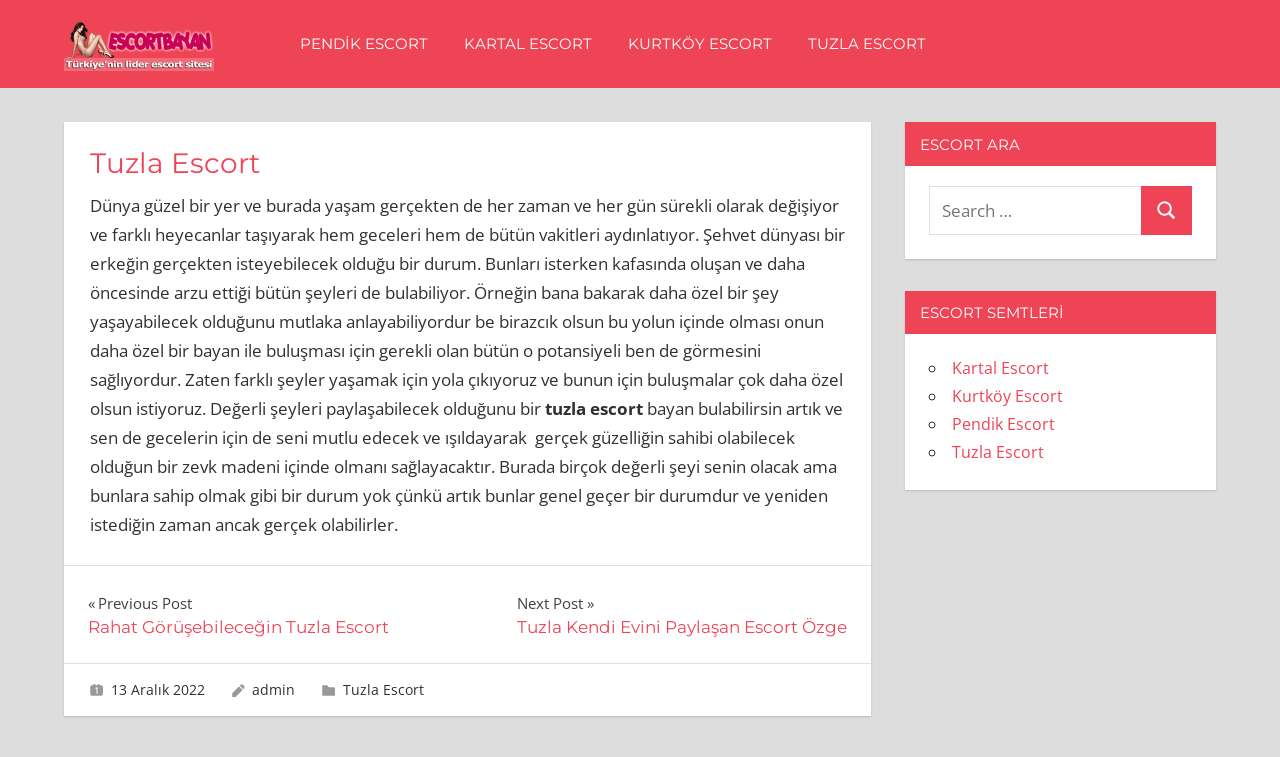

--- FILE ---
content_type: text/html; charset=UTF-8
request_url: http://www.escortrex.com/tuzla-escort/
body_size: 8608
content:
<!DOCTYPE html>
<html lang="tr">

<head>
<meta charset="UTF-8">
<meta name="viewport" content="width=device-width, initial-scale=1">
<link rel="profile" href="http://gmpg.org/xfn/11">
<link rel="pingback" href="http://www.escortrex.com/xmlrpc.php">

<title>Tuzla Escort • istanbul escort</title>

<!-- The SEO Framework Sybre Waaijer tarafından -->
<meta name="robots" content="max-snippet:-1,max-image-preview:large,max-video-preview:-1" />
<link rel="canonical" href="https://www.escortrex.com/tuzla-escort/" />
<meta name="description" content="Dünya güzel bir yer ve burada yaşam gerçekten de her zaman ve her gün sürekli olarak değişiyor ve farklı heyecanlar taşıyarak hem geceleri hem de bütün…" />
<meta property="og:type" content="article" />
<meta property="og:locale" content="tr_TR" />
<meta property="og:site_name" content="istanbul escort" />
<meta property="og:title" content="Tuzla Escort" />
<meta property="og:description" content="Dünya güzel bir yer ve burada yaşam gerçekten de her zaman ve her gün sürekli olarak değişiyor ve farklı heyecanlar taşıyarak hem geceleri hem de bütün vakitleri aydınlatıyor." />
<meta property="og:url" content="https://www.escortrex.com/tuzla-escort/" />
<meta property="og:image" content="https://www.escortrex.com/wp-content/uploads/2023/05/escortbayan.png" />
<meta property="og:image:width" content="300" />
<meta property="og:image:height" content="100" />
<meta property="article:published_time" content="2022-12-13T10:57:05+00:00" />
<meta property="article:modified_time" content="2022-12-13T10:57:05+00:00" />
<meta name="twitter:card" content="summary_large_image" />
<meta name="twitter:title" content="Tuzla Escort" />
<meta name="twitter:description" content="Dünya güzel bir yer ve burada yaşam gerçekten de her zaman ve her gün sürekli olarak değişiyor ve farklı heyecanlar taşıyarak hem geceleri hem de bütün vakitleri aydınlatıyor." />
<meta name="twitter:image" content="https://www.escortrex.com/wp-content/uploads/2023/05/escortbayan.png" />
<script type="application/ld+json">{"@context":"https://schema.org","@graph":[{"@type":"WebSite","@id":"https://www.escortrex.com/#/schema/WebSite","url":"https://www.escortrex.com/","name":"istanbul escort","inLanguage":"tr","potentialAction":{"@type":"SearchAction","target":{"@type":"EntryPoint","urlTemplate":"https://www.escortrex.com/search/{search_term_string}/"},"query-input":"required name=search_term_string"},"publisher":{"@type":"Organization","@id":"https://www.escortrex.com/#/schema/Organization","name":"istanbul escort","url":"https://www.escortrex.com/","logo":{"@type":"ImageObject","url":"https://www.escortrex.com/wp-content/uploads/2023/05/escortbayan.png","contentUrl":"https://www.escortrex.com/wp-content/uploads/2023/05/escortbayan.png","width":300,"height":100,"contentSize":"35707"}}},{"@type":"WebPage","@id":"https://www.escortrex.com/tuzla-escort/","url":"https://www.escortrex.com/tuzla-escort/","name":"Tuzla Escort • istanbul escort","description":"Dünya güzel bir yer ve burada yaşam gerçekten de her zaman ve her gün sürekli olarak değişiyor ve farklı heyecanlar taşıyarak hem geceleri hem de bütün…","inLanguage":"tr","isPartOf":{"@id":"https://www.escortrex.com/#/schema/WebSite"},"breadcrumb":{"@type":"BreadcrumbList","@id":"https://www.escortrex.com/#/schema/BreadcrumbList","itemListElement":[{"@type":"ListItem","position":1,"item":"https://www.escortrex.com/","name":"istanbul escort"},{"@type":"ListItem","position":2,"item":"https://www.escortrex.com/kategori/tuzla-escort/","name":"Kategori: Tuzla Escort"},{"@type":"ListItem","position":3,"name":"Tuzla Escort"}]},"potentialAction":{"@type":"ReadAction","target":"https://www.escortrex.com/tuzla-escort/"},"datePublished":"2022-12-13T10:57:05+00:00","dateModified":"2022-12-13T10:57:05+00:00","author":{"@type":"Person","@id":"https://www.escortrex.com/#/schema/Person/26f3c907c8e68f6d326a882c5d3f9d78","name":"admin"}}]}</script>
<!-- / The SEO Framework Sybre Waaijer tarafından | 4.94ms meta | 2.43ms boot -->

<link rel="alternate" type="application/rss+xml" title="istanbul escort &raquo; akışı" href="https://www.escortrex.com/feed/" />
<link rel="alternate" type="application/rss+xml" title="istanbul escort &raquo; yorum akışı" href="https://www.escortrex.com/comments/feed/" />
<link rel="alternate" title="oEmbed (JSON)" type="application/json+oembed" href="https://www.escortrex.com/wp-json/oembed/1.0/embed?url=https%3A%2F%2Fwww.escortrex.com%2Ftuzla-escort%2F" />
<link rel="alternate" title="oEmbed (XML)" type="text/xml+oembed" href="https://www.escortrex.com/wp-json/oembed/1.0/embed?url=https%3A%2F%2Fwww.escortrex.com%2Ftuzla-escort%2F&#038;format=xml" />
<style id='wp-img-auto-sizes-contain-inline-css' type='text/css'>
img:is([sizes=auto i],[sizes^="auto," i]){contain-intrinsic-size:3000px 1500px}
/*# sourceURL=wp-img-auto-sizes-contain-inline-css */
</style>

<link rel='stylesheet' id='napoli-theme-fonts-css' href='http://www.escortrex.com/wp-content/fonts/94bc3f1f5a5ab7de8aaaaaead68c7c4b.css?ver=20201110' type='text/css' media='all' />
<style id='wp-emoji-styles-inline-css' type='text/css'>

	img.wp-smiley, img.emoji {
		display: inline !important;
		border: none !important;
		box-shadow: none !important;
		height: 1em !important;
		width: 1em !important;
		margin: 0 0.07em !important;
		vertical-align: -0.1em !important;
		background: none !important;
		padding: 0 !important;
	}
/*# sourceURL=wp-emoji-styles-inline-css */
</style>
<link rel='stylesheet' id='wp-block-library-css' href='http://www.escortrex.com/wp-includes/css/dist/block-library/style.min.css?ver=6.9' type='text/css' media='all' />
<style id='global-styles-inline-css' type='text/css'>
:root{--wp--preset--aspect-ratio--square: 1;--wp--preset--aspect-ratio--4-3: 4/3;--wp--preset--aspect-ratio--3-4: 3/4;--wp--preset--aspect-ratio--3-2: 3/2;--wp--preset--aspect-ratio--2-3: 2/3;--wp--preset--aspect-ratio--16-9: 16/9;--wp--preset--aspect-ratio--9-16: 9/16;--wp--preset--color--black: #000000;--wp--preset--color--cyan-bluish-gray: #abb8c3;--wp--preset--color--white: #ffffff;--wp--preset--color--pale-pink: #f78da7;--wp--preset--color--vivid-red: #cf2e2e;--wp--preset--color--luminous-vivid-orange: #ff6900;--wp--preset--color--luminous-vivid-amber: #fcb900;--wp--preset--color--light-green-cyan: #7bdcb5;--wp--preset--color--vivid-green-cyan: #00d084;--wp--preset--color--pale-cyan-blue: #8ed1fc;--wp--preset--color--vivid-cyan-blue: #0693e3;--wp--preset--color--vivid-purple: #9b51e0;--wp--preset--color--primary: #ee4455;--wp--preset--color--secondary: #d52b3c;--wp--preset--color--tertiary: #bb1122;--wp--preset--color--accent: #4466ee;--wp--preset--color--highlight: #eee644;--wp--preset--color--light-gray: #e0e0e0;--wp--preset--color--gray: #999999;--wp--preset--color--dark-gray: #303030;--wp--preset--gradient--vivid-cyan-blue-to-vivid-purple: linear-gradient(135deg,rgb(6,147,227) 0%,rgb(155,81,224) 100%);--wp--preset--gradient--light-green-cyan-to-vivid-green-cyan: linear-gradient(135deg,rgb(122,220,180) 0%,rgb(0,208,130) 100%);--wp--preset--gradient--luminous-vivid-amber-to-luminous-vivid-orange: linear-gradient(135deg,rgb(252,185,0) 0%,rgb(255,105,0) 100%);--wp--preset--gradient--luminous-vivid-orange-to-vivid-red: linear-gradient(135deg,rgb(255,105,0) 0%,rgb(207,46,46) 100%);--wp--preset--gradient--very-light-gray-to-cyan-bluish-gray: linear-gradient(135deg,rgb(238,238,238) 0%,rgb(169,184,195) 100%);--wp--preset--gradient--cool-to-warm-spectrum: linear-gradient(135deg,rgb(74,234,220) 0%,rgb(151,120,209) 20%,rgb(207,42,186) 40%,rgb(238,44,130) 60%,rgb(251,105,98) 80%,rgb(254,248,76) 100%);--wp--preset--gradient--blush-light-purple: linear-gradient(135deg,rgb(255,206,236) 0%,rgb(152,150,240) 100%);--wp--preset--gradient--blush-bordeaux: linear-gradient(135deg,rgb(254,205,165) 0%,rgb(254,45,45) 50%,rgb(107,0,62) 100%);--wp--preset--gradient--luminous-dusk: linear-gradient(135deg,rgb(255,203,112) 0%,rgb(199,81,192) 50%,rgb(65,88,208) 100%);--wp--preset--gradient--pale-ocean: linear-gradient(135deg,rgb(255,245,203) 0%,rgb(182,227,212) 50%,rgb(51,167,181) 100%);--wp--preset--gradient--electric-grass: linear-gradient(135deg,rgb(202,248,128) 0%,rgb(113,206,126) 100%);--wp--preset--gradient--midnight: linear-gradient(135deg,rgb(2,3,129) 0%,rgb(40,116,252) 100%);--wp--preset--font-size--small: 13px;--wp--preset--font-size--medium: 20px;--wp--preset--font-size--large: 36px;--wp--preset--font-size--x-large: 42px;--wp--preset--spacing--20: 0.44rem;--wp--preset--spacing--30: 0.67rem;--wp--preset--spacing--40: 1rem;--wp--preset--spacing--50: 1.5rem;--wp--preset--spacing--60: 2.25rem;--wp--preset--spacing--70: 3.38rem;--wp--preset--spacing--80: 5.06rem;--wp--preset--shadow--natural: 6px 6px 9px rgba(0, 0, 0, 0.2);--wp--preset--shadow--deep: 12px 12px 50px rgba(0, 0, 0, 0.4);--wp--preset--shadow--sharp: 6px 6px 0px rgba(0, 0, 0, 0.2);--wp--preset--shadow--outlined: 6px 6px 0px -3px rgb(255, 255, 255), 6px 6px rgb(0, 0, 0);--wp--preset--shadow--crisp: 6px 6px 0px rgb(0, 0, 0);}:where(.is-layout-flex){gap: 0.5em;}:where(.is-layout-grid){gap: 0.5em;}body .is-layout-flex{display: flex;}.is-layout-flex{flex-wrap: wrap;align-items: center;}.is-layout-flex > :is(*, div){margin: 0;}body .is-layout-grid{display: grid;}.is-layout-grid > :is(*, div){margin: 0;}:where(.wp-block-columns.is-layout-flex){gap: 2em;}:where(.wp-block-columns.is-layout-grid){gap: 2em;}:where(.wp-block-post-template.is-layout-flex){gap: 1.25em;}:where(.wp-block-post-template.is-layout-grid){gap: 1.25em;}.has-black-color{color: var(--wp--preset--color--black) !important;}.has-cyan-bluish-gray-color{color: var(--wp--preset--color--cyan-bluish-gray) !important;}.has-white-color{color: var(--wp--preset--color--white) !important;}.has-pale-pink-color{color: var(--wp--preset--color--pale-pink) !important;}.has-vivid-red-color{color: var(--wp--preset--color--vivid-red) !important;}.has-luminous-vivid-orange-color{color: var(--wp--preset--color--luminous-vivid-orange) !important;}.has-luminous-vivid-amber-color{color: var(--wp--preset--color--luminous-vivid-amber) !important;}.has-light-green-cyan-color{color: var(--wp--preset--color--light-green-cyan) !important;}.has-vivid-green-cyan-color{color: var(--wp--preset--color--vivid-green-cyan) !important;}.has-pale-cyan-blue-color{color: var(--wp--preset--color--pale-cyan-blue) !important;}.has-vivid-cyan-blue-color{color: var(--wp--preset--color--vivid-cyan-blue) !important;}.has-vivid-purple-color{color: var(--wp--preset--color--vivid-purple) !important;}.has-black-background-color{background-color: var(--wp--preset--color--black) !important;}.has-cyan-bluish-gray-background-color{background-color: var(--wp--preset--color--cyan-bluish-gray) !important;}.has-white-background-color{background-color: var(--wp--preset--color--white) !important;}.has-pale-pink-background-color{background-color: var(--wp--preset--color--pale-pink) !important;}.has-vivid-red-background-color{background-color: var(--wp--preset--color--vivid-red) !important;}.has-luminous-vivid-orange-background-color{background-color: var(--wp--preset--color--luminous-vivid-orange) !important;}.has-luminous-vivid-amber-background-color{background-color: var(--wp--preset--color--luminous-vivid-amber) !important;}.has-light-green-cyan-background-color{background-color: var(--wp--preset--color--light-green-cyan) !important;}.has-vivid-green-cyan-background-color{background-color: var(--wp--preset--color--vivid-green-cyan) !important;}.has-pale-cyan-blue-background-color{background-color: var(--wp--preset--color--pale-cyan-blue) !important;}.has-vivid-cyan-blue-background-color{background-color: var(--wp--preset--color--vivid-cyan-blue) !important;}.has-vivid-purple-background-color{background-color: var(--wp--preset--color--vivid-purple) !important;}.has-black-border-color{border-color: var(--wp--preset--color--black) !important;}.has-cyan-bluish-gray-border-color{border-color: var(--wp--preset--color--cyan-bluish-gray) !important;}.has-white-border-color{border-color: var(--wp--preset--color--white) !important;}.has-pale-pink-border-color{border-color: var(--wp--preset--color--pale-pink) !important;}.has-vivid-red-border-color{border-color: var(--wp--preset--color--vivid-red) !important;}.has-luminous-vivid-orange-border-color{border-color: var(--wp--preset--color--luminous-vivid-orange) !important;}.has-luminous-vivid-amber-border-color{border-color: var(--wp--preset--color--luminous-vivid-amber) !important;}.has-light-green-cyan-border-color{border-color: var(--wp--preset--color--light-green-cyan) !important;}.has-vivid-green-cyan-border-color{border-color: var(--wp--preset--color--vivid-green-cyan) !important;}.has-pale-cyan-blue-border-color{border-color: var(--wp--preset--color--pale-cyan-blue) !important;}.has-vivid-cyan-blue-border-color{border-color: var(--wp--preset--color--vivid-cyan-blue) !important;}.has-vivid-purple-border-color{border-color: var(--wp--preset--color--vivid-purple) !important;}.has-vivid-cyan-blue-to-vivid-purple-gradient-background{background: var(--wp--preset--gradient--vivid-cyan-blue-to-vivid-purple) !important;}.has-light-green-cyan-to-vivid-green-cyan-gradient-background{background: var(--wp--preset--gradient--light-green-cyan-to-vivid-green-cyan) !important;}.has-luminous-vivid-amber-to-luminous-vivid-orange-gradient-background{background: var(--wp--preset--gradient--luminous-vivid-amber-to-luminous-vivid-orange) !important;}.has-luminous-vivid-orange-to-vivid-red-gradient-background{background: var(--wp--preset--gradient--luminous-vivid-orange-to-vivid-red) !important;}.has-very-light-gray-to-cyan-bluish-gray-gradient-background{background: var(--wp--preset--gradient--very-light-gray-to-cyan-bluish-gray) !important;}.has-cool-to-warm-spectrum-gradient-background{background: var(--wp--preset--gradient--cool-to-warm-spectrum) !important;}.has-blush-light-purple-gradient-background{background: var(--wp--preset--gradient--blush-light-purple) !important;}.has-blush-bordeaux-gradient-background{background: var(--wp--preset--gradient--blush-bordeaux) !important;}.has-luminous-dusk-gradient-background{background: var(--wp--preset--gradient--luminous-dusk) !important;}.has-pale-ocean-gradient-background{background: var(--wp--preset--gradient--pale-ocean) !important;}.has-electric-grass-gradient-background{background: var(--wp--preset--gradient--electric-grass) !important;}.has-midnight-gradient-background{background: var(--wp--preset--gradient--midnight) !important;}.has-small-font-size{font-size: var(--wp--preset--font-size--small) !important;}.has-medium-font-size{font-size: var(--wp--preset--font-size--medium) !important;}.has-large-font-size{font-size: var(--wp--preset--font-size--large) !important;}.has-x-large-font-size{font-size: var(--wp--preset--font-size--x-large) !important;}
/*# sourceURL=global-styles-inline-css */
</style>

<style id='classic-theme-styles-inline-css' type='text/css'>
/*! This file is auto-generated */
.wp-block-button__link{color:#fff;background-color:#32373c;border-radius:9999px;box-shadow:none;text-decoration:none;padding:calc(.667em + 2px) calc(1.333em + 2px);font-size:1.125em}.wp-block-file__button{background:#32373c;color:#fff;text-decoration:none}
/*# sourceURL=/wp-includes/css/classic-themes.min.css */
</style>
<link rel='stylesheet' id='napoli-stylesheet-css' href='http://www.escortrex.com/wp-content/themes/napoli/style.css?ver=2.2.9' type='text/css' media='all' />
<style id='napoli-stylesheet-inline-css' type='text/css'>
.site-title, .site-description { position: absolute; clip: rect(1px, 1px, 1px, 1px); width: 1px; height: 1px; overflow: hidden; }
.site-branding .custom-logo { width: 150px; }
/*# sourceURL=napoli-stylesheet-inline-css */
</style>
<link rel='stylesheet' id='napoli-safari-flexbox-fixes-css' href='http://www.escortrex.com/wp-content/themes/napoli/assets/css/safari-flexbox-fixes.css?ver=20200420' type='text/css' media='all' />
<script type="text/javascript" src="http://www.escortrex.com/wp-content/themes/napoli/assets/js/svgxuse.min.js?ver=1.2.6" id="svgxuse-js"></script>
<link rel="https://api.w.org/" href="https://www.escortrex.com/wp-json/" /><link rel="alternate" title="JSON" type="application/json" href="https://www.escortrex.com/wp-json/wp/v2/posts/1373" /><link rel="EditURI" type="application/rsd+xml" title="RSD" href="https://www.escortrex.com/xmlrpc.php?rsd" />
			<link rel="amphtml" href="https://www.escortrex.com/amp/tuzla-escort/"/>
			<link rel="icon" href="https://www.escortrex.com/wp-content/uploads/2023/05/favi.png" sizes="32x32" />
<link rel="icon" href="https://www.escortrex.com/wp-content/uploads/2023/05/favi.png" sizes="192x192" />
<link rel="apple-touch-icon" href="https://www.escortrex.com/wp-content/uploads/2023/05/favi.png" />
<meta name="msapplication-TileImage" content="https://www.escortrex.com/wp-content/uploads/2023/05/favi.png" />
</head>

<body class="wp-singular post-template-default single single-post postid-1373 single-format-standard wp-custom-logo wp-embed-responsive wp-theme-napoli post-layout-two-columns post-layout-columns">

	
	<div id="page" class="hfeed site">

		<a class="skip-link screen-reader-text" href="#content">Skip to content</a>

		
		<header id="masthead" class="site-header clearfix" role="banner">

			<div class="header-main container clearfix">

				<div id="logo" class="site-branding clearfix">

					<a href="https://www.escortrex.com/" class="custom-logo-link" rel="home"><img width="300" height="100" src="https://www.escortrex.com/wp-content/uploads/2023/05/escortbayan.png" class="custom-logo" alt="istanbul escort" decoding="async" /></a>					
			<p class="site-title"><a href="https://www.escortrex.com/" rel="home">istanbul escort</a></p>

							
				</div><!-- .site-branding -->

				

	<button class="mobile-menu-toggle menu-toggle" aria-controls="primary-menu" aria-expanded="false" >
		<svg class="icon icon-menu" aria-hidden="true" role="img"> <use xlink:href="http://www.escortrex.com/wp-content/themes/napoli/assets/icons/genericons-neue.svg#menu"></use> </svg><svg class="icon icon-close" aria-hidden="true" role="img"> <use xlink:href="http://www.escortrex.com/wp-content/themes/napoli/assets/icons/genericons-neue.svg#close"></use> </svg>		<span class="menu-toggle-text screen-reader-text">Menu</span>
	</button>



	<div class="primary-navigation" >

		
			<nav id="site-navigation" class="main-navigation" role="navigation" aria-label="Primary Menu">

				<ul id="primary-menu" class="menu"><li id="menu-item-2812" class="menu-item menu-item-type-taxonomy menu-item-object-category menu-item-2812"><a href="https://www.escortrex.com/kategori/pendik-escort/">Pendik Escort</a></li>
<li id="menu-item-2813" class="menu-item menu-item-type-taxonomy menu-item-object-category menu-item-2813"><a href="https://www.escortrex.com/kategori/kartal-escort/">Kartal Escort</a></li>
<li id="menu-item-2814" class="menu-item menu-item-type-taxonomy menu-item-object-category menu-item-2814"><a href="https://www.escortrex.com/kategori/kurtkoy-escort/">Kurtköy Escort</a></li>
<li id="menu-item-2815" class="menu-item menu-item-type-taxonomy menu-item-object-category current-post-ancestor current-menu-parent current-post-parent menu-item-2815"><a href="https://www.escortrex.com/kategori/tuzla-escort/">Tuzla Escort</a></li>
</ul>			</nav><!-- #site-navigation -->

		
		
	</div><!-- .primary-navigation -->



			</div><!-- .header-main -->

			
		</header><!-- #masthead -->

		
		
		
		<div id="content" class="site-content container clearfix">

	<section id="primary" class="content-single content-area">
		<main id="main" class="site-main" role="main">

		
<article id="post-1373" class="post-1373 post type-post status-publish format-standard hentry category-tuzla-escort">

	
	<div class="post-content clearfix">

		<header class="entry-header">

			<h1 class="entry-title">Tuzla Escort</h1>
		</header><!-- .entry-header -->

		<div class="entry-content clearfix">

			<p>Dünya güzel bir yer ve burada yaşam gerçekten de her zaman ve her gün sürekli olarak değişiyor ve farklı heyecanlar taşıyarak hem geceleri hem de bütün vakitleri aydınlatıyor. Şehvet dünyası bir erkeğin gerçekten isteyebilecek olduğu bir durum. Bunları isterken kafasında oluşan ve daha öncesinde arzu ettiği bütün şeyleri de bulabiliyor. Örneğin bana bakarak daha özel bir şey yaşayabilecek olduğunu mutlaka anlayabiliyordur be birazcık olsun bu yolun içinde olması onun daha özel bir bayan ile buluşması için gerekli olan bütün o potansiyeli ben de görmesini sağlıyordur. Zaten farklı şeyler yaşamak için yola çıkıyoruz ve bunun için buluşmalar çok daha özel olsun istiyoruz. Değerli şeyleri paylaşabilecek olduğunu bir <strong>tuzla escort</strong> bayan bulabilirsin artık ve sen de gecelerin için de seni mutlu edecek ve ışıldayarak  gerçek güzelliğin sahibi olabilecek olduğun bir zevk madeni içinde olmanı sağlayacaktır. Burada birçok değerli şeyi senin olacak ama bunlara sahip olmak gibi bir durum yok çünkü artık bunlar genel geçer bir durumdur ve yeniden istediğin zaman ancak gerçek olabilirler.</p>

			
		</div><!-- .entry-content -->

		<footer class="entry-footer">

			
		</footer><!-- .entry-footer -->

	</div>

	
	
	<nav class="navigation post-navigation" aria-label="Yazılar">
		<h2 class="screen-reader-text">Yazı gezinmesi</h2>
		<div class="nav-links"><div class="nav-previous"><a href="https://www.escortrex.com/rahat-gorusebilecegin-tuzla-escort/" rel="prev"><span class="nav-link-text">Previous Post</span><h3 class="entry-title">Rahat Görüşebileceğin Tuzla Escort</h3></a></div><div class="nav-next"><a href="https://www.escortrex.com/tuzla-kendi-evini-paylasan-escort-ozge/" rel="next"><span class="nav-link-text">Next Post</span><h3 class="entry-title">Tuzla Kendi Evini Paylaşan Escort Özge</h3></a></div></div>
	</nav>
	<div class="entry-meta clearfix"><span class="meta-date"><svg class="icon icon-day" aria-hidden="true" role="img"> <use xlink:href="http://www.escortrex.com/wp-content/themes/napoli/assets/icons/genericons-neue.svg#day"></use> </svg><a href="https://www.escortrex.com/tuzla-escort/" title="13:57" rel="bookmark"><time class="entry-date published updated" datetime="2022-12-13T13:57:05+00:00">13 Aralık 2022</time></a></span><span class="meta-author"> <svg class="icon icon-edit" aria-hidden="true" role="img"> <use xlink:href="http://www.escortrex.com/wp-content/themes/napoli/assets/icons/genericons-neue.svg#edit"></use> </svg><span class="author vcard"><a class="url fn n" href="https://www.escortrex.com/author/admin/" title="View all posts by admin" rel="author">admin</a></span></span><span class="meta-category"> <svg class="icon icon-category" aria-hidden="true" role="img"> <use xlink:href="http://www.escortrex.com/wp-content/themes/napoli/assets/icons/genericons-neue.svg#category"></use> </svg><a href="https://www.escortrex.com/kategori/tuzla-escort/" rel="category tag">Tuzla Escort</a></span></div>
</article>

		</main><!-- #main -->
	</section><!-- #primary -->

	
	<section id="secondary" class="sidebar widget-area clearfix" role="complementary">

		<div class="widget-wrap"><aside id="search-2" class="widget widget_search clearfix"><div class="widget-header"><h3 class="widget-title">Escort Ara</h3></div>
<form role="search" method="get" class="search-form" action="https://www.escortrex.com/">
	<label>
		<span class="screen-reader-text">Search for:</span>
		<input type="search" class="search-field"
			placeholder="Search &hellip;"
			value="" name="s"
			title="Search for:" />
	</label>
	<button type="submit" class="search-submit">
		<svg class="icon icon-search" aria-hidden="true" role="img"> <use xlink:href="http://www.escortrex.com/wp-content/themes/napoli/assets/icons/genericons-neue.svg#search"></use> </svg>		<span class="screen-reader-text">Search</span>
	</button>
</form>
</aside></div><div class="widget-wrap"><aside id="categories-2" class="widget widget_categories clearfix"><div class="widget-header"><h3 class="widget-title">Escort Semtleri</h3></div>
			<ul>
					<li class="cat-item cat-item-2"><a href="https://www.escortrex.com/kategori/kartal-escort/">Kartal Escort</a>
</li>
	<li class="cat-item cat-item-3"><a href="https://www.escortrex.com/kategori/kurtkoy-escort/">Kurtköy Escort</a>
</li>
	<li class="cat-item cat-item-4"><a href="https://www.escortrex.com/kategori/pendik-escort/">Pendik Escort</a>
</li>
	<li class="cat-item cat-item-5"><a href="https://www.escortrex.com/kategori/tuzla-escort/">Tuzla Escort</a>
</li>
			</ul>

			</aside></div>
	</section><!-- #secondary -->



	</div><!-- #content -->

	
	<div id="footer" class="footer-wrap">

		<footer id="colophon" class="site-footer container clearfix" role="contentinfo">

			
			<div id="footer-text" class="site-info">
				
	<span class="credit-link">
		WordPress Theme: Napoli by ThemeZee.	</span>

				</div><!-- .site-info -->

		</footer><!-- #colophon -->

	</div>

</div><!-- #page -->

<script type="speculationrules">
{"prefetch":[{"source":"document","where":{"and":[{"href_matches":"/*"},{"not":{"href_matches":["/wp-*.php","/wp-admin/*","/wp-content/uploads/*","/wp-content/*","/wp-content/plugins/*","/wp-content/themes/napoli/*","/*\\?(.+)"]}},{"not":{"selector_matches":"a[rel~=\"nofollow\"]"}},{"not":{"selector_matches":".no-prefetch, .no-prefetch a"}}]},"eagerness":"conservative"}]}
</script>
<script type="text/javascript" id="napoli-navigation-js-extra">
/* <![CDATA[ */
var napoliScreenReaderText = {"expand":"Expand child menu","collapse":"Collapse child menu","icon":"\u003Csvg class=\"icon icon-expand\" aria-hidden=\"true\" role=\"img\"\u003E \u003Cuse xlink:href=\"http://www.escortrex.com/wp-content/themes/napoli/assets/icons/genericons-neue.svg#expand\"\u003E\u003C/use\u003E \u003C/svg\u003E"};
//# sourceURL=napoli-navigation-js-extra
/* ]]> */
</script>
<script type="text/javascript" src="http://www.escortrex.com/wp-content/themes/napoli/assets/js/navigation.min.js?ver=20220224" id="napoli-navigation-js"></script>
<script id="wp-emoji-settings" type="application/json">
{"baseUrl":"https://s.w.org/images/core/emoji/17.0.2/72x72/","ext":".png","svgUrl":"https://s.w.org/images/core/emoji/17.0.2/svg/","svgExt":".svg","source":{"concatemoji":"http://www.escortrex.com/wp-includes/js/wp-emoji-release.min.js?ver=6.9"}}
</script>
<script type="module">
/* <![CDATA[ */
/*! This file is auto-generated */
const a=JSON.parse(document.getElementById("wp-emoji-settings").textContent),o=(window._wpemojiSettings=a,"wpEmojiSettingsSupports"),s=["flag","emoji"];function i(e){try{var t={supportTests:e,timestamp:(new Date).valueOf()};sessionStorage.setItem(o,JSON.stringify(t))}catch(e){}}function c(e,t,n){e.clearRect(0,0,e.canvas.width,e.canvas.height),e.fillText(t,0,0);t=new Uint32Array(e.getImageData(0,0,e.canvas.width,e.canvas.height).data);e.clearRect(0,0,e.canvas.width,e.canvas.height),e.fillText(n,0,0);const a=new Uint32Array(e.getImageData(0,0,e.canvas.width,e.canvas.height).data);return t.every((e,t)=>e===a[t])}function p(e,t){e.clearRect(0,0,e.canvas.width,e.canvas.height),e.fillText(t,0,0);var n=e.getImageData(16,16,1,1);for(let e=0;e<n.data.length;e++)if(0!==n.data[e])return!1;return!0}function u(e,t,n,a){switch(t){case"flag":return n(e,"\ud83c\udff3\ufe0f\u200d\u26a7\ufe0f","\ud83c\udff3\ufe0f\u200b\u26a7\ufe0f")?!1:!n(e,"\ud83c\udde8\ud83c\uddf6","\ud83c\udde8\u200b\ud83c\uddf6")&&!n(e,"\ud83c\udff4\udb40\udc67\udb40\udc62\udb40\udc65\udb40\udc6e\udb40\udc67\udb40\udc7f","\ud83c\udff4\u200b\udb40\udc67\u200b\udb40\udc62\u200b\udb40\udc65\u200b\udb40\udc6e\u200b\udb40\udc67\u200b\udb40\udc7f");case"emoji":return!a(e,"\ud83e\u1fac8")}return!1}function f(e,t,n,a){let r;const o=(r="undefined"!=typeof WorkerGlobalScope&&self instanceof WorkerGlobalScope?new OffscreenCanvas(300,150):document.createElement("canvas")).getContext("2d",{willReadFrequently:!0}),s=(o.textBaseline="top",o.font="600 32px Arial",{});return e.forEach(e=>{s[e]=t(o,e,n,a)}),s}function r(e){var t=document.createElement("script");t.src=e,t.defer=!0,document.head.appendChild(t)}a.supports={everything:!0,everythingExceptFlag:!0},new Promise(t=>{let n=function(){try{var e=JSON.parse(sessionStorage.getItem(o));if("object"==typeof e&&"number"==typeof e.timestamp&&(new Date).valueOf()<e.timestamp+604800&&"object"==typeof e.supportTests)return e.supportTests}catch(e){}return null}();if(!n){if("undefined"!=typeof Worker&&"undefined"!=typeof OffscreenCanvas&&"undefined"!=typeof URL&&URL.createObjectURL&&"undefined"!=typeof Blob)try{var e="postMessage("+f.toString()+"("+[JSON.stringify(s),u.toString(),c.toString(),p.toString()].join(",")+"));",a=new Blob([e],{type:"text/javascript"});const r=new Worker(URL.createObjectURL(a),{name:"wpTestEmojiSupports"});return void(r.onmessage=e=>{i(n=e.data),r.terminate(),t(n)})}catch(e){}i(n=f(s,u,c,p))}t(n)}).then(e=>{for(const n in e)a.supports[n]=e[n],a.supports.everything=a.supports.everything&&a.supports[n],"flag"!==n&&(a.supports.everythingExceptFlag=a.supports.everythingExceptFlag&&a.supports[n]);var t;a.supports.everythingExceptFlag=a.supports.everythingExceptFlag&&!a.supports.flag,a.supports.everything||((t=a.source||{}).concatemoji?r(t.concatemoji):t.wpemoji&&t.twemoji&&(r(t.twemoji),r(t.wpemoji)))});
//# sourceURL=http://www.escortrex.com/wp-includes/js/wp-emoji-loader.min.js
/* ]]> */
</script>

</body>
</html>
<div style="display: none;">
<a href="https://www.escortnirvana.com/" target="_blank">kartal escort</a>
</div>
<div style="display: none;">
<a href="https://www.escortnirvana.com/" target="_blank">pendik escort</a>
</div>

<!-- Page cached by LiteSpeed Cache 7.7 on 2026-01-19 18:51:10 -->